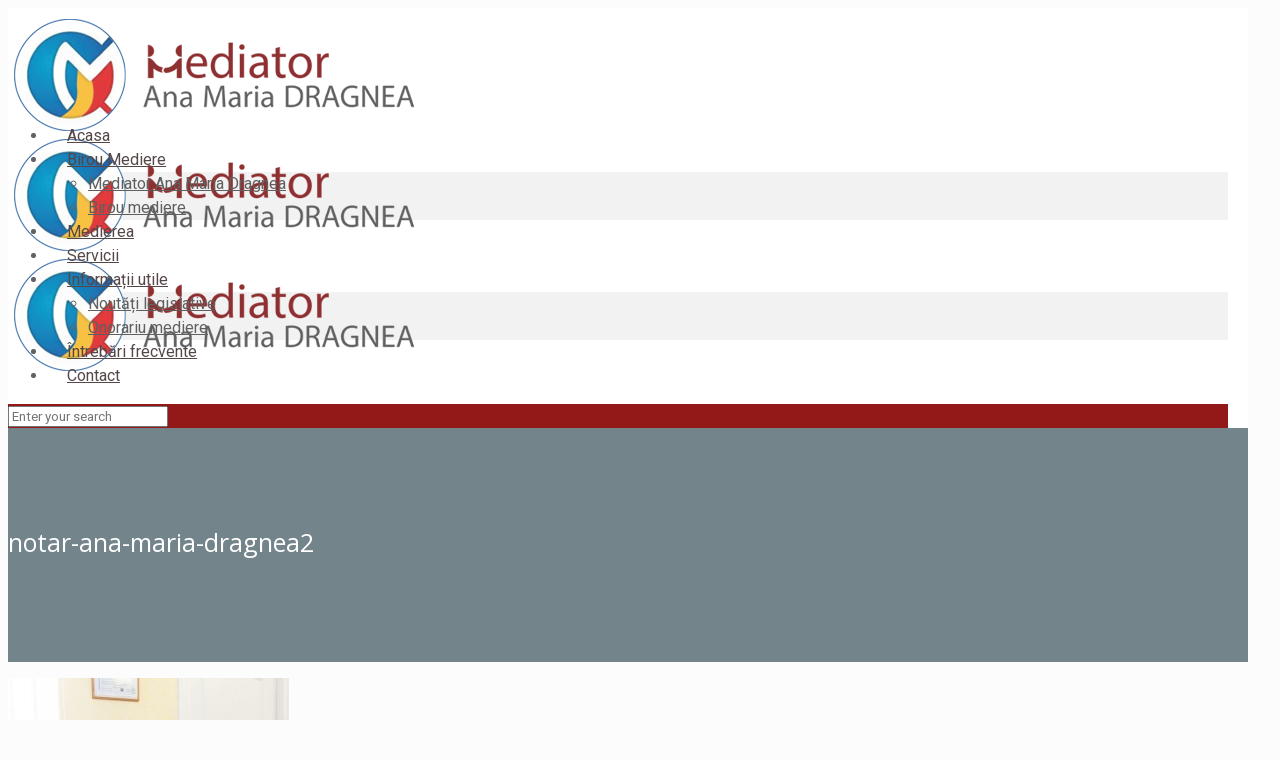

--- FILE ---
content_type: text/html; charset=UTF-8
request_url: https://mediatordragnea.ro/mediator-ana-maria-dragnea/notar-ana-maria-dragnea2/
body_size: 14808
content:
<!DOCTYPE html>
<html class="no-js" lang="ro-RO" itemscope="itemscope" itemtype="https://schema.org/WebPage">

<!-- head -->
<head>

<!-- meta -->
<meta charset="UTF-8" />
<meta name="viewport" content="width=device-width, initial-scale=1, maximum-scale=1">
<title>notar-ana-maria-dragnea2 - Mediator Ana Maria Dragnea</title>


<link rel="shortcut icon" href="https://mediatordragnea.ro/wp-content/uploads/2015/10/favicon-32x32.png" />	
	

<!-- wp_head() -->
<script>
//<![CDATA[
window.mfn_ajax = "https://mediatordragnea.ro/wp-admin/admin-ajax.php";
window.mfn_nicescroll = 40;
window.mfn_prettyphoto = {style:"pp_default", width:0, height:0};
window.mfn_sliders = {blog:0, clients:0, offer:0, portfolio:0, shop:0, slider:0, testimonials:0};
window.mfn_retina_disable = 0;
//]]>
</script>
<meta name='robots' content='index, follow, max-image-preview:large, max-snippet:-1, max-video-preview:-1' />

	<!-- This site is optimized with the Yoast SEO plugin v16.2 - https://yoast.com/wordpress/plugins/seo/ -->
	<link rel="canonical" href="https://mediatordragnea.ro/wp-content/uploads/2015/10/notar-ana-maria-dragnea2.jpg" />
	<meta property="og:locale" content="ro_RO" />
	<meta property="og:type" content="article" />
	<meta property="og:title" content="notar-ana-maria-dragnea2 - Mediator Ana Maria Dragnea" />
	<meta property="og:url" content="https://mediatordragnea.ro/wp-content/uploads/2015/10/notar-ana-maria-dragnea2.jpg" />
	<meta property="og:site_name" content="Mediator Ana Maria Dragnea" />
	<meta property="og:image" content="https://mediatordragnea.ro/wp-content/uploads/2015/10/notar-ana-maria-dragnea2.jpg" />
	<meta property="og:image:width" content="800" />
	<meta property="og:image:height" content="853" />
	<meta name="twitter:card" content="summary" />
	<script type="application/ld+json" class="yoast-schema-graph">{"@context":"https://schema.org","@graph":[{"@type":"WebSite","@id":"https://mediatordragnea.ro/#website","url":"https://mediatordragnea.ro/","name":"Mediator Ana Maria Dragnea","description":"Birou notarial Ana Maria Dragnea","potentialAction":[{"@type":"SearchAction","target":"https://mediatordragnea.ro/?s={search_term_string}","query-input":"required name=search_term_string"}],"inLanguage":"ro-RO"},{"@type":"WebPage","@id":"https://mediatordragnea.ro/wp-content/uploads/2015/10/notar-ana-maria-dragnea2.jpg#webpage","url":"https://mediatordragnea.ro/wp-content/uploads/2015/10/notar-ana-maria-dragnea2.jpg","name":"notar-ana-maria-dragnea2 - Mediator Ana Maria Dragnea","isPartOf":{"@id":"https://mediatordragnea.ro/#website"},"datePublished":"2015-10-14T07:30:09+00:00","dateModified":"2015-10-14T07:30:09+00:00","breadcrumb":{"@id":"https://mediatordragnea.ro/wp-content/uploads/2015/10/notar-ana-maria-dragnea2.jpg#breadcrumb"},"inLanguage":"ro-RO","potentialAction":[{"@type":"ReadAction","target":["https://mediatordragnea.ro/wp-content/uploads/2015/10/notar-ana-maria-dragnea2.jpg"]}]},{"@type":"BreadcrumbList","@id":"https://mediatordragnea.ro/wp-content/uploads/2015/10/notar-ana-maria-dragnea2.jpg#breadcrumb","itemListElement":[{"@type":"ListItem","position":1,"item":{"@type":"WebPage","@id":"https://mediatordragnea.ro/","url":"https://mediatordragnea.ro/","name":"Acas\u0103"}},{"@type":"ListItem","position":2,"item":{"@type":"WebPage","@id":"https://mediatordragnea.ro/mediator-ana-maria-dragnea/","url":"https://mediatordragnea.ro/mediator-ana-maria-dragnea/","name":"Mediator Ana Maria Dragnea"}},{"@type":"ListItem","position":3,"item":{"@id":"https://mediatordragnea.ro/wp-content/uploads/2015/10/notar-ana-maria-dragnea2.jpg#webpage"}}]}]}</script>
	<!-- / Yoast SEO plugin. -->


<link rel='dns-prefetch' href='//fonts.googleapis.com' />
<link rel='dns-prefetch' href='//s.w.org' />
<link rel="alternate" type="application/rss+xml" title="Mediator Ana Maria Dragnea &raquo; Flux" href="https://mediatordragnea.ro/feed/" />
<link rel='stylesheet' id='litespeed-cache-dummy-css'  href='https://mediatordragnea.ro/wp-content/plugins/litespeed-cache/assets/css/litespeed-dummy.css?ver=5.7.14' type='text/css' media='all' />
<link rel='stylesheet' id='wp-block-library-css'  href='https://mediatordragnea.ro/wp-includes/css/dist/block-library/style.min.css?ver=5.7.14' type='text/css' media='all' />
<link rel='stylesheet' id='contact-form-7-css'  href='https://mediatordragnea.ro/wp-content/plugins/contact-form-7/includes/css/styles.css?ver=5.4.1' type='text/css' media='all' />
<link rel='stylesheet' id='rs-plugin-settings-css'  href='https://mediatordragnea.ro/wp-content/plugins/revslider/public/assets/css/settings.css?ver=5.4.8.3' type='text/css' media='all' />
<style id='rs-plugin-settings-inline-css' type='text/css'>
.tp-caption a{color:#ff7302;text-shadow:none;-webkit-transition:all 0.2s ease-out;-moz-transition:all 0.2s ease-out;-o-transition:all 0.2s ease-out;-ms-transition:all 0.2s ease-out}.tp-caption a:hover{color:#ffa902}
</style>
<link rel='stylesheet' id='style-css'  href='https://mediatordragnea.ro/wp-content/themes/mediere/style.css?ver=9.6' type='text/css' media='all' />
<link rel='stylesheet' id='mfn-base-css'  href='https://mediatordragnea.ro/wp-content/themes/mediere/css/base.css?ver=9.6' type='text/css' media='all' />
<link rel='stylesheet' id='mfn-btn-css'  href='https://mediatordragnea.ro/wp-content/themes/mediere/css/buttons.css?ver=9.6' type='text/css' media='all' />
<link rel='stylesheet' id='mfn-icons-css'  href='https://mediatordragnea.ro/wp-content/themes/mediere/fonts/mfn-icons.css?ver=9.6' type='text/css' media='all' />
<link rel='stylesheet' id='mfn-grid-css'  href='https://mediatordragnea.ro/wp-content/themes/mediere/css/grid.css?ver=9.6' type='text/css' media='all' />
<link rel='stylesheet' id='mfn-layout-css'  href='https://mediatordragnea.ro/wp-content/themes/mediere/css/layout.css?ver=9.6' type='text/css' media='all' />
<link rel='stylesheet' id='mfn-shortcodes-css'  href='https://mediatordragnea.ro/wp-content/themes/mediere/css/shortcodes.css?ver=9.6' type='text/css' media='all' />
<link rel='stylesheet' id='mfn-variables-css'  href='https://mediatordragnea.ro/wp-content/themes/mediere/css/variables.css?ver=9.6' type='text/css' media='all' />
<link rel='stylesheet' id='mfn-style-simple-css'  href='https://mediatordragnea.ro/wp-content/themes/mediere/css/style-simple.css?ver=9.6' type='text/css' media='all' />
<link rel='stylesheet' id='mfn-animations-css'  href='https://mediatordragnea.ro/wp-content/themes/mediere/js/animations/animations.min.css?ver=9.6' type='text/css' media='all' />
<link rel='stylesheet' id='mfn-jquery-ui-css'  href='https://mediatordragnea.ro/wp-content/themes/mediere/css/ui/jquery.ui.all.css?ver=9.6' type='text/css' media='all' />
<link rel='stylesheet' id='mfn-jplayer-css'  href='https://mediatordragnea.ro/wp-content/themes/mediere/css/jplayer/jplayer.blue.monday.css?ver=9.6' type='text/css' media='all' />
<link rel='stylesheet' id='mfn-prettyPhoto-css'  href='https://mediatordragnea.ro/wp-content/themes/mediere/css/prettyPhoto.css?ver=9.6' type='text/css' media='all' />
<link rel='stylesheet' id='mfn-responsive-1240-css'  href='https://mediatordragnea.ro/wp-content/themes/mediere/css/responsive-1240.css?ver=9.6' type='text/css' media='all' />
<link rel='stylesheet' id='mfn-responsive-css'  href='https://mediatordragnea.ro/wp-content/themes/mediere/css/responsive.css?ver=9.6' type='text/css' media='all' />
<link rel='stylesheet' id='Roboto-css'  href='https://fonts.googleapis.com/css?family=Roboto%3A100%2C300%2C400%2C400italic%2C500%2C700&#038;subset=latin%2Clatin-ext&#038;ver=5.7.14' type='text/css' media='all' />
<link rel='stylesheet' id='Open+Sans-css'  href='https://fonts.googleapis.com/css?family=Open+Sans%3A100%2C300%2C400%2C400italic%2C500%2C700&#038;subset=latin%2Clatin-ext&#038;ver=5.7.14' type='text/css' media='all' />
<link rel='stylesheet' id='Patua+One-css'  href='https://fonts.googleapis.com/css?family=Patua+One&#038;ver=5.7.14' type='text/css' media='all' />
<link rel='stylesheet' id='mfn-custom-css'  href='https://mediatordragnea.ro/wp-content/themes/mediere/css/custom.css?ver=9.6' type='text/css' media='all' />
<link rel='stylesheet' id='moove_gdpr_frontend-css'  href='https://mediatordragnea.ro/wp-content/plugins/gdpr-cookie-compliance/dist/styles/gdpr-main-nf.css?ver=4.5.3' type='text/css' media='all' />
<style id='moove_gdpr_frontend-inline-css' type='text/css'>
				#moove_gdpr_cookie_modal .moove-gdpr-modal-content .moove-gdpr-tab-main h3.tab-title, 
				#moove_gdpr_cookie_modal .moove-gdpr-modal-content .moove-gdpr-tab-main span.tab-title,
				#moove_gdpr_cookie_modal .moove-gdpr-modal-content .moove-gdpr-modal-left-content #moove-gdpr-menu li a, 
				#moove_gdpr_cookie_modal .moove-gdpr-modal-content .moove-gdpr-modal-left-content #moove-gdpr-menu li button,
				#moove_gdpr_cookie_modal .moove-gdpr-modal-content .moove-gdpr-modal-left-content .moove-gdpr-branding-cnt a,
				#moove_gdpr_cookie_modal .moove-gdpr-modal-content .moove-gdpr-modal-footer-content .moove-gdpr-button-holder a.mgbutton, 
				#moove_gdpr_cookie_modal .moove-gdpr-modal-content .moove-gdpr-modal-footer-content .moove-gdpr-button-holder button.mgbutton,
				#moove_gdpr_cookie_modal .cookie-switch .cookie-slider:after, 
				#moove_gdpr_cookie_modal .cookie-switch .slider:after, 
				#moove_gdpr_cookie_modal .switch .cookie-slider:after, 
				#moove_gdpr_cookie_modal .switch .slider:after,
				#moove_gdpr_cookie_info_bar .moove-gdpr-info-bar-container .moove-gdpr-info-bar-content p, 
				#moove_gdpr_cookie_info_bar .moove-gdpr-info-bar-container .moove-gdpr-info-bar-content p a,
				#moove_gdpr_cookie_info_bar .moove-gdpr-info-bar-container .moove-gdpr-info-bar-content a.mgbutton, 
				#moove_gdpr_cookie_info_bar .moove-gdpr-info-bar-container .moove-gdpr-info-bar-content button.mgbutton,
				#moove_gdpr_cookie_modal .moove-gdpr-modal-content .moove-gdpr-tab-main .moove-gdpr-tab-main-content h1, 
				#moove_gdpr_cookie_modal .moove-gdpr-modal-content .moove-gdpr-tab-main .moove-gdpr-tab-main-content h2, 
				#moove_gdpr_cookie_modal .moove-gdpr-modal-content .moove-gdpr-tab-main .moove-gdpr-tab-main-content h3, 
				#moove_gdpr_cookie_modal .moove-gdpr-modal-content .moove-gdpr-tab-main .moove-gdpr-tab-main-content h4, 
				#moove_gdpr_cookie_modal .moove-gdpr-modal-content .moove-gdpr-tab-main .moove-gdpr-tab-main-content h5, 
				#moove_gdpr_cookie_modal .moove-gdpr-modal-content .moove-gdpr-tab-main .moove-gdpr-tab-main-content h6,
				#moove_gdpr_cookie_modal .moove-gdpr-modal-content.moove_gdpr_modal_theme_v2 .moove-gdpr-modal-title .tab-title,
				#moove_gdpr_cookie_modal .moove-gdpr-modal-content.moove_gdpr_modal_theme_v2 .moove-gdpr-tab-main h3.tab-title, 
				#moove_gdpr_cookie_modal .moove-gdpr-modal-content.moove_gdpr_modal_theme_v2 .moove-gdpr-tab-main span.tab-title,
				#moove_gdpr_cookie_modal .moove-gdpr-modal-content.moove_gdpr_modal_theme_v2 .moove-gdpr-branding-cnt a {
				 	font-weight: inherit				}
			#moove_gdpr_cookie_modal,#moove_gdpr_cookie_info_bar,.gdpr_cookie_settings_shortcode_content{font-family:inherit}#moove_gdpr_save_popup_settings_button{background-color:#931919;color:#fff}#moove_gdpr_save_popup_settings_button:hover{background-color:#931919}#moove_gdpr_cookie_info_bar .moove-gdpr-info-bar-container .moove-gdpr-info-bar-content a.mgbutton,#moove_gdpr_cookie_info_bar .moove-gdpr-info-bar-container .moove-gdpr-info-bar-content button.mgbutton{background-color:#931919}#moove_gdpr_cookie_modal .moove-gdpr-modal-content .moove-gdpr-modal-footer-content .moove-gdpr-button-holder a.mgbutton,#moove_gdpr_cookie_modal .moove-gdpr-modal-content .moove-gdpr-modal-footer-content .moove-gdpr-button-holder button.mgbutton,.gdpr_cookie_settings_shortcode_content .gdpr-shr-button.button-green{background-color:#931919;border-color:#931919}#moove_gdpr_cookie_modal .moove-gdpr-modal-content .moove-gdpr-modal-footer-content .moove-gdpr-button-holder a.mgbutton:hover,#moove_gdpr_cookie_modal .moove-gdpr-modal-content .moove-gdpr-modal-footer-content .moove-gdpr-button-holder button.mgbutton:hover,.gdpr_cookie_settings_shortcode_content .gdpr-shr-button.button-green:hover{background-color:#fff;color:#931919}#moove_gdpr_cookie_modal .moove-gdpr-modal-content .moove-gdpr-modal-close i,#moove_gdpr_cookie_modal .moove-gdpr-modal-content .moove-gdpr-modal-close span.gdpr-icon{background-color:#931919;border:1px solid #931919}#moove_gdpr_cookie_modal .moove-gdpr-modal-content .moove-gdpr-modal-close i:hover,#moove_gdpr_cookie_modal .moove-gdpr-modal-content .moove-gdpr-modal-close span.gdpr-icon:hover,#moove_gdpr_cookie_info_bar span[data-href]>u.change-settings-button{color:#931919}#moove_gdpr_cookie_modal .moove-gdpr-modal-content .moove-gdpr-modal-left-content #moove-gdpr-menu li.menu-item-selected a span.gdpr-icon,#moove_gdpr_cookie_modal .moove-gdpr-modal-content .moove-gdpr-modal-left-content #moove-gdpr-menu li.menu-item-selected button span.gdpr-icon{color:inherit}#moove_gdpr_cookie_modal .moove-gdpr-modal-content .moove-gdpr-modal-left-content #moove-gdpr-menu li:hover a,#moove_gdpr_cookie_modal .moove-gdpr-modal-content .moove-gdpr-modal-left-content #moove-gdpr-menu li:hover button{color:#000}#moove_gdpr_cookie_modal .moove-gdpr-modal-content .moove-gdpr-modal-left-content #moove-gdpr-menu li a span.gdpr-icon,#moove_gdpr_cookie_modal .moove-gdpr-modal-content .moove-gdpr-modal-left-content #moove-gdpr-menu li button span.gdpr-icon{color:inherit}#moove_gdpr_cookie_modal .gdpr-acc-link{line-height:0;font-size:0;color:transparent;position:absolute}#moove_gdpr_cookie_modal .moove-gdpr-modal-content .moove-gdpr-modal-close:hover i,#moove_gdpr_cookie_modal .moove-gdpr-modal-content .moove-gdpr-modal-left-content #moove-gdpr-menu li a,#moove_gdpr_cookie_modal .moove-gdpr-modal-content .moove-gdpr-modal-left-content #moove-gdpr-menu li button,#moove_gdpr_cookie_modal .moove-gdpr-modal-content .moove-gdpr-modal-left-content #moove-gdpr-menu li button i,#moove_gdpr_cookie_modal .moove-gdpr-modal-content .moove-gdpr-modal-left-content #moove-gdpr-menu li a i,#moove_gdpr_cookie_modal .moove-gdpr-modal-content .moove-gdpr-tab-main .moove-gdpr-tab-main-content a:hover,#moove_gdpr_cookie_info_bar.moove-gdpr-dark-scheme .moove-gdpr-info-bar-container .moove-gdpr-info-bar-content a.mgbutton:hover,#moove_gdpr_cookie_info_bar.moove-gdpr-dark-scheme .moove-gdpr-info-bar-container .moove-gdpr-info-bar-content button.mgbutton:hover,#moove_gdpr_cookie_info_bar.moove-gdpr-dark-scheme .moove-gdpr-info-bar-container .moove-gdpr-info-bar-content a:hover,#moove_gdpr_cookie_info_bar.moove-gdpr-dark-scheme .moove-gdpr-info-bar-container .moove-gdpr-info-bar-content button:hover,#moove_gdpr_cookie_info_bar.moove-gdpr-dark-scheme .moove-gdpr-info-bar-container .moove-gdpr-info-bar-content span.change-settings-button:hover,#moove_gdpr_cookie_info_bar.moove-gdpr-dark-scheme .moove-gdpr-info-bar-container .moove-gdpr-info-bar-content u.change-settings-button:hover,#moove_gdpr_cookie_info_bar span[data-href]>u.change-settings-button,#moove_gdpr_cookie_info_bar.moove-gdpr-dark-scheme .moove-gdpr-info-bar-container .moove-gdpr-info-bar-content a.mgbutton.focus-g,#moove_gdpr_cookie_info_bar.moove-gdpr-dark-scheme .moove-gdpr-info-bar-container .moove-gdpr-info-bar-content button.mgbutton.focus-g,#moove_gdpr_cookie_info_bar.moove-gdpr-dark-scheme .moove-gdpr-info-bar-container .moove-gdpr-info-bar-content a.focus-g,#moove_gdpr_cookie_info_bar.moove-gdpr-dark-scheme .moove-gdpr-info-bar-container .moove-gdpr-info-bar-content button.focus-g,#moove_gdpr_cookie_info_bar.moove-gdpr-dark-scheme .moove-gdpr-info-bar-container .moove-gdpr-info-bar-content span.change-settings-button.focus-g,#moove_gdpr_cookie_info_bar.moove-gdpr-dark-scheme .moove-gdpr-info-bar-container .moove-gdpr-info-bar-content u.change-settings-button.focus-g{color:#931919}#moove_gdpr_cookie_modal .moove-gdpr-modal-content .moove-gdpr-modal-left-content #moove-gdpr-menu li.menu-item-selected a,#moove_gdpr_cookie_modal .moove-gdpr-modal-content .moove-gdpr-modal-left-content #moove-gdpr-menu li.menu-item-selected button{color:#000}#moove_gdpr_cookie_modal .moove-gdpr-modal-content .moove-gdpr-modal-left-content #moove-gdpr-menu li.menu-item-selected a i,#moove_gdpr_cookie_modal .moove-gdpr-modal-content .moove-gdpr-modal-left-content #moove-gdpr-menu li.menu-item-selected button i{color:#000}#moove_gdpr_cookie_modal.gdpr_lightbox-hide{display:none}
</style>
<script type='text/javascript' src='https://mediatordragnea.ro/wp-includes/js/jquery/jquery.min.js?ver=3.5.1' id='jquery-core-js'></script>
<script type='text/javascript' src='https://mediatordragnea.ro/wp-includes/js/jquery/jquery-migrate.min.js?ver=3.3.2' id='jquery-migrate-js'></script>
<script type='text/javascript' src='https://mediatordragnea.ro/wp-content/plugins/revslider/public/assets/js/jquery.themepunch.tools.min.js?ver=5.4.8.3' id='tp-tools-js'></script>
<script type='text/javascript' src='https://mediatordragnea.ro/wp-content/plugins/revslider/public/assets/js/jquery.themepunch.revolution.min.js?ver=5.4.8.3' id='revmin-js'></script>
<link rel="https://api.w.org/" href="https://mediatordragnea.ro/wp-json/" /><link rel="alternate" type="application/json" href="https://mediatordragnea.ro/wp-json/wp/v2/media/2454" /><meta name="generator" content="WordPress 5.7.14" />
<link rel='shortlink' href='https://mediatordragnea.ro/?p=2454' />
<link rel="alternate" type="application/json+oembed" href="https://mediatordragnea.ro/wp-json/oembed/1.0/embed?url=https%3A%2F%2Fmediatordragnea.ro%2Fmediator-ana-maria-dragnea%2Fnotar-ana-maria-dragnea2%2F" />
<link rel="alternate" type="text/xml+oembed" href="https://mediatordragnea.ro/wp-json/oembed/1.0/embed?url=https%3A%2F%2Fmediatordragnea.ro%2Fmediator-ana-maria-dragnea%2Fnotar-ana-maria-dragnea2%2F&#038;format=xml" />
<style>
#Header_wrapper {background-color: #687c62;}#Subheader {background-color: rgba(115, 132, 139, 1);}.header-classic #Action_bar, .header-plain #Action_bar, .header-stack #Action_bar {background-color: #2C2C2C;}#Sliding-top {background-color: #1d2528;}#Sliding-top a.sliding-top-control {border-right-color: #1d2528;}#Sliding-top.st-center a.sliding-top-control,#Sliding-top.st-left a.sliding-top-control {border-top-color: #1d2528;}#Footer {background-color: #1d2528;}body, ul.timeline_items, .icon_box a .desc, .icon_box a:hover .desc, .feature_list ul li a, .list_item a, .list_item a:hover,.widget_recent_entries ul li a, .flat_box a, .flat_box a:hover, .story_box .desc, .content_slider.carouselul li a .title,.content_slider.flat.description ul li .desc, .content_slider.flat.description ul li a .desc {color: #626262;}.themecolor, .opening_hours .opening_hours_wrapper li span, .fancy_heading_icon .icon_top,.fancy_heading_arrows .icon-right-dir, .fancy_heading_arrows .icon-left-dir, .fancy_heading_line .title,.button-love a.mfn-love, .format-link .post-title .icon-link, .pager-single > span, .pager-single a:hover,.widget_meta ul, .widget_pages ul, .widget_rss ul, .widget_mfn_recent_comments ul li:after, .widget_archive ul, .widget_recent_comments ul li:after, .widget_nav_menu ul, .woocommerce ul.products li.product .price, .shop_slider .shop_slider_ul li .item_wrapper .price, .woocommerce-page ul.products li.product .price, .widget_price_filter .price_label .from, .widget_price_filter .price_label .to,.woocommerce ul.product_list_widget li .quantity .amount, .woocommerce .product div.entry-summary .price, .woocommerce .star-rating span,#Error_404 .error_pic i, .style-simple #Filters .filters_wrapper ul li a:hover, .style-simple #Filters .filters_wrapper ul li.current-cat a,.style-simple .quick_fact .title {color: #931919;}.themebg, .pager .pages a:hover, .pager .pages a.active, .pager .pages span.page-numbers.current, .pager-single span:after, #comments .commentlist > li .reply a.comment-reply-link,.fixed-nav .arrow, #Filters .filters_wrapper ul li a:hover, #Filters .filters_wrapper ul li.current-cat a, .widget_categories ul, .Recent_posts ul li .desc:after, .Recent_posts ul li .photo .c,.widget_recent_entries ul li:after, .widget_mfn_menu ul li a:hover, .widget_mfn_menu ul li.current_page_item > a, .widget_product_categories ul, div.jp-interface, #Top_bar a#header_cart span, .testimonials_slider .slider_images, .testimonials_slider .slider_images a:after, .testimonials_slider .slider_images:before,.slider_pagination a.selected, .slider_pagination a.selected:after, .tp-bullets.simplebullets.round .bullet.selected, .tp-bullets.simplebullets.round .bullet.selected:after,.tparrows.default, .tp-bullets.tp-thumbs .bullet.selected:after, .offer_thumb .slider_pagination a:before, .offer_thumb .slider_pagination a.selected:after,.style-simple .accordion .question:after, .style-simple .faq .question:after, .style-simple .icon_box .desc_wrapper h4:before,.style-simple #Filters .filters_wrapper ul li a:after, .style-simple .article_box .desc_wrapper p:after, .style-simple .sliding_box .desc_wrapper:after,.style-simple .trailer_box:hover .desc {background-color: #931919;}.Latest_news ul li .photo, .style-simple .opening_hours .opening_hours_wrapper li label,.style-simple .timeline_items li:hover h3, .style-simple .timeline_items li:nth-child(even):hover h3, .style-simple .timeline_items li:hover .desc, .style-simple .timeline_items li:nth-child(even):hover {border-color: #931919;}a {color: #931919;}a:hover {color: #780c0c;}*::-moz-selection {background-color: #931919;}*::selection {background-color: #931919;}.blockquote p.author span, .counter .desc_wrapper .title, .article_box .desc_wrapper p, .team .desc_wrapper p.subtitle, .pricing-box .plan-header p.subtitle, .pricing-box .plan-header .price sup.period, .chart_box p, .fancy_heading .inside,.fancy_heading_line .slogan, .post-meta, .post-meta a, .post-footer, .post-footer a span.label, .pager .pages a, .button-love a .label,.pager-single a, #comments .commentlist > li .comment-author .says, .fixed-nav .desc .date, .filters_buttons li.label, .Recent_posts ul li a .desc .date,.widget_recent_entries ul li .post-date, .tp_recent_tweets .twitter_time, .widget_price_filter .price_label, .shop-filters .woocommerce-result-count,.woocommerce ul.product_list_widget li .quantity, .widget_shopping_cart ul.product_list_widget li dl, .product_meta .posted_in,.woocommerce .shop_table .product-name .variation > dd, .shipping-calculator-button:after,.shop_slider .shop_slider_ul li .item_wrapper .price del,.testimonials_slider .testimonials_slider_ul li .author span, .testimonials_slider .testimonials_slider_ul li .author span a, .Latest_news ul li .desc_footer {color: #a8a8a8;}h1, h1 a, h1 a:hover, .text-logo #logo { color: #444444; }h2, h2 a, h2 a:hover { color: #444444; }h3, h3 a, h3 a:hover { color: #444444; }h4, h4 a, h4 a:hover, .style-simple .sliding_box .desc_wrapper h4 { color: #444444; }h5, h5 a, h5 a:hover { color: #444444; }h6, h6 a, h6 a:hover, a.content_link .title { color: #444444; }.dropcap, .highlight:not(.highlight_image) {background-color: #931919;}a.button, a.tp-button {background-color: #f7f7f7;color: #747474;}.button-stroke a.button, .button-stroke a.button .button_icon i, .button-stroke a.tp-button {border-color: #f7f7f7;color: #747474;}.button-stroke a:hover.button, .button-stroke a:hover.tp-button {background-color: #f7f7f7 !important;color: #fff;}a.button_theme, a.tp-button.button_theme,button, input[type="submit"], input[type="reset"], input[type="button"] {background-color: #931919;color: #fff;}.button-stroke a.button.button_theme:not(.action_button), .button-stroke a.button.button_theme:not(.action_button),.button-stroke a.button.button_theme .button_icon i, .button-stroke a.tp-button.button_theme,.button-stroke button, .button-stroke input[type="submit"], .button-stroke input[type="reset"], .button-stroke input[type="button"] {border-color: #931919;color: #931919 !important;}.button-stroke a.button.button_theme:hover, .button-stroke a.tp-button.button_theme:hover,.button-stroke button:hover, .button-stroke input[type="submit"]:hover, .button-stroke input[type="reset"]:hover, .button-stroke input[type="button"]:hover {background-color: #931919 !important;color: #fff !important;}a.mfn-link { color: #656B6F; }a.mfn-link-2 span, a:hover.mfn-link-2 span:before, a.hover.mfn-link-2 span:before, a.mfn-link-5 span, a.mfn-link-8:after, a.mfn-link-8:before { background: #931919; }a:hover.mfn-link { color: #931919;}a.mfn-link-2 span:before, a:hover.mfn-link-4:before, a:hover.mfn-link-4:after, a.hover.mfn-link-4:before, a.hover.mfn-link-4:after, a.mfn-link-5:before, a.mfn-link-7:after, a.mfn-link-7:before { background: #780c0c; }a.mfn-link-6:before {border-bottom-color: #780c0c;}.woocommerce a.button, .woocommerce .quantity input.plus, .woocommerce .quantity input.minus {background-color: #f7f7f7 !important;color: #747474 !important;}.woocommerce a.button_theme, .woocommerce a.checkout-button, .woocommerce button.button,.woocommerce .button.add_to_cart_button, .woocommerce .button.product_type_external,.woocommerce input[type="submit"], .woocommerce input[type="reset"], .woocommerce input[type="button"] {background-color: #931919 !important;color: #fff !important;}.column_column ul, .column_column ol, .the_content_wrapper ul, .the_content_wrapper ol {color: #737E86;}.hr_color, .hr_color hr, .hr_dots span {color: #931919;background: #931919;}.hr_zigzag i {color: #931919;} .highlight-left:after,.highlight-right:after {background: #931919;}@media only screen and (max-width: 767px) {.highlight-left.column:first-child,.highlight-right .column:last-child {background: #931919;}}#Header .top_bar_left, .header-classic #Top_bar, .header-plain #Top_bar, .header-stack #Top_bar, .header-split #Top_bar,.header-fixed #Top_bar, .header-below #Top_bar, #Header_creative, #Top_bar #menu {background-color: #ffffff;}#Top_bar .top_bar_right:before {background-color: #e3e3e3;}#Header .top_bar_right {background-color: #f5f5f5;}#Top_bar .top_bar_right a { color: #444444;}#Top_bar .menu > li > a { color: #554747;}#Top_bar .menu > li.current-menu-item > a,#Top_bar .menu > li.current_page_item > a,#Top_bar .menu > li.current-menu-ancestor > a,#Top_bar .menu > li.current-page-ancestor > a,#Top_bar .menu > li.current_page_ancestor > a,#Top_bar .menu > li.hover > a { color: #931919; }#Top_bar .menu > li a:after { background: #931919; }.menu-highlight #Top_bar #menu > ul > li.current-menu-item > a,.menu-highlight #Top_bar #menu > ul > li.current_page_item > a,.menu-highlight #Top_bar #menu > ul > li.current-menu-ancestor > a,.menu-highlight #Top_bar #menu > ul > li.current-page-ancestor > a,.menu-highlight #Top_bar #menu > ul > li.current_page_ancestor > a,.menu-highlight #Top_bar #menu > ul > li.hover > a { background: #931919; }.menu-arrow-bottom #Top_bar .menu > li > a:after { border-bottom-color: #931919;}.menu-arrow-top #Top_bar .menu > li > a:after {border-top-color: #931919;}.header-plain #Top_bar .menu > li.current-menu-item > a,.header-plain #Top_bar .menu > li.current_page_item > a,.header-plain #Top_bar .menu > li.current-menu-ancestor > a,.header-plain #Top_bar .menu > li.current-page-ancestor > a,.header-plain #Top_bar .menu > li.current_page_ancestor > a,.header-plain #Top_bar .menu > li.hover > a,.header-plain #Top_bar a:hover#header_cart,.header-plain #Top_bar a:hover#search_button,.header-plain #Top_bar .wpml-languages:hover,.header-plain #Top_bar .wpml-languages ul.wpml-lang-dropdown {background: #931919; color: #931919;}.header-plain #Top_bar,.header-plain #Top_bar .menu > li > a span:not(.description),.header-plain #Top_bar a#header_cart,.header-plain #Top_bar a#search_button,.header-plain #Top_bar .wpml-languages,.header-plain #Top_bar a.button.action_button {border-color: #F2F2F2;}#Top_bar .menu > li ul {background-color: #F2F2F2;}#Top_bar .menu > li ul li a {color: #5f5f5f;}#Top_bar .menu > li ul li a:hover,#Top_bar .menu > li ul li.hover > a {color: #2e2e2e;}#Top_bar .search_wrapper { background: #931919; }#Subheader .title{color: #ffffff;}#Subheader ul.breadcrumbs li, #Subheader ul.breadcrumbs li a{color: rgba(255, 255, 255, 0.6);}#Overlay {background: rgba(41, 145, 214, 0.95);}#overlay-menu ul li a, .header-overlay .overlay-menu-toggle.focus {color: #ffffff;}#Footer, #Footer .widget_recent_entries ul li a {color: #cccccc;}#Footer a {color: #931919;}#Footer a:hover {color: #780c0c;}#Footer h1, #Footer h1 a, #Footer h1 a:hover,#Footer h2, #Footer h2 a, #Footer h2 a:hover,#Footer h3, #Footer h3 a, #Footer h3 a:hover,#Footer h4, #Footer h4 a, #Footer h4 a:hover,#Footer h5, #Footer h5 a, #Footer h5 a:hover,#Footer h6, #Footer h6 a, #Footer h6 a:hover {color: #ffffff;}#Footer .themecolor, #Footer .widget_meta ul, #Footer .widget_pages ul, #Footer .widget_rss ul, #Footer .widget_mfn_recent_comments ul li:after, #Footer .widget_archive ul, #Footer .widget_recent_comments ul li:after, #Footer .widget_nav_menu ul, #Footer .widget_price_filter .price_label .from, #Footer .widget_price_filter .price_label .to,#Footer .star-rating span {color: #931919;}#Footer .themebg, #Footer .widget_categories ul, #Footer .Recent_posts ul li .desc:after, #Footer .Recent_posts ul li .photo .c,#Footer .widget_recent_entries ul li:after, #Footer .widget_mfn_menu ul li a:hover, #Footer .widget_product_categories ul {background-color: #931919;}#Footer .Recent_posts ul li a .desc .date, #Footer .widget_recent_entries ul li .post-date, #Footer .tp_recent_tweets .twitter_time, #Footer .widget_price_filter .price_label, #Footer .shop-filters .woocommerce-result-count, #Footer ul.product_list_widget li .quantity, #Footer .widget_shopping_cart ul.product_list_widget li dl {color: #a8a8a8;}#Sliding-top, #Sliding-top .widget_recent_entries ul li a {color: #cccccc;}#Sliding-top a {color: #931919;}#Sliding-top a:hover {color: #780c0c;}#Sliding-top h1, #Sliding-top h1 a, #Sliding-top h1 a:hover,#Sliding-top h2, #Sliding-top h2 a, #Sliding-top h2 a:hover,#Sliding-top h3, #Sliding-top h3 a, #Sliding-top h3 a:hover,#Sliding-top h4, #Sliding-top h4 a, #Sliding-top h4 a:hover,#Sliding-top h5, #Sliding-top h5 a, #Sliding-top h5 a:hover,#Sliding-top h6, #Sliding-top h6 a, #Sliding-top h6 a:hover {color: #ffffff;}#Sliding-top .themecolor, #Sliding-top .widget_meta ul, #Sliding-top .widget_pages ul, #Sliding-top .widget_rss ul, #Sliding-top .widget_mfn_recent_comments ul li:after, #Sliding-top .widget_archive ul, #Sliding-top .widget_recent_comments ul li:after, #Sliding-top .widget_nav_menu ul, #Sliding-top .widget_price_filter .price_label .from, #Sliding-top .widget_price_filter .price_label .to,#Sliding-top .star-rating span {color: #931919;}#Sliding-top .themebg, #Sliding-top .widget_categories ul, #Sliding-top .Recent_posts ul li .desc:after, #Sliding-top .Recent_posts ul li .photo .c,#Sliding-top .widget_recent_entries ul li:after, #Sliding-top .widget_mfn_menu ul li a:hover, #Sliding-top .widget_product_categories ul {background-color: #931919;}#Sliding-top .Recent_posts ul li a .desc .date, #Sliding-top .widget_recent_entries ul li .post-date, #Sliding-top .tp_recent_tweets .twitter_time, #Sliding-top .widget_price_filter .price_label, #Sliding-top .shop-filters .woocommerce-result-count, #Sliding-top ul.product_list_widget li .quantity, #Sliding-top .widget_shopping_cart ul.product_list_widget li dl {color: #a8a8a8;}blockquote, blockquote a, blockquote a:hover {color: #444444;}.image_frame .image_wrapper .image_links,.portfolio_group.masonry-hover .portfolio-item .masonry-hover-wrapper .hover-desc { background: rgba(147, 25, 25, 0.8);}.masonry.tiles .post-item .post-desc-wrapper .post-desc .post-title:after, .masonry.tiles .post-item.no-img, .masonry.tiles .post-item.format-quote {background: #931919;} .image_frame .image_wrapper .image_links a {color: #ffffff;}.image_frame .image_wrapper .image_links a:hover {background: #ffffff;color: #931919;}.sliding_box .desc_wrapper {background: #931919;}.sliding_box .desc_wrapper:after {border-bottom-color: #931919;}.counter .icon_wrapper i {color: #931919;}.quick_fact .number-wrapper {color: #931919;}.progress_bars .bars_list li .bar .progress { background-color: #931919;}a:hover.icon_bar {color: #931919 !important;}a.content_link, a:hover.content_link {color: #931919;}a.content_link:before {border-bottom-color: #931919;}a.content_link:after {border-color: #931919;}.get_in_touch, .infobox {background-color: #931919;}.column_map .google-map-contact-wrapper .get_in_touch:after {border-top-color: #931919;}.timeline_items li h3:before,.timeline_items:after,.timeline .post-item:before { border-color: #931919;}.how_it_works .image .number { background: #931919;}.trailer_box .desc .subtitle {background-color: #931919;}.icon_box .icon_wrapper, .icon_box a .icon_wrapper,.style-simple .icon_box:hover .icon_wrapper {color: #931919;}.icon_box:hover .icon_wrapper:before, .icon_box a:hover .icon_wrapper:before { background-color: #931919;}ul.clients.clients_tiles li .client_wrapper:hover:before { background: #931919;}ul.clients.clients_tiles li .client_wrapper:after { border-bottom-color: #931919;}.list_item.lists_1 .list_left {background-color: #931919;}.list_item .list_left {color: #931919;}.feature_list ul li .icon i { color: #931919;}.feature_list ul li:hover,.feature_list ul li:hover a {background: #931919;}.ui-tabs .ui-tabs-nav li.ui-state-active a,.accordion .question.active .title > .acc-icon-plus,.accordion .question.active .title > .acc-icon-minus,.faq .question.active .title > .acc-icon-plus,.faq .question.active .title,.accordion .question.active .title {color: #931919;}.ui-tabs .ui-tabs-nav li.ui-state-active a:after {background: #931919;}table tr:hover td {background: #931919;}.pricing-box .plan-header .price sup.currency,.pricing-box .plan-header .price > span {color: #931919;}.pricing-box .plan-inside ul li .yes { background: #931919;}.pricing-box-box.pricing-box-featured {background: #931919;}.woocommerce span.onsale, .shop_slider .shop_slider_ul li .item_wrapper span.onsale {border-top-color: #931919 !important;}.woocommerce .widget_price_filter .ui-slider .ui-slider-handle {border-color: #931919 !important;}@media only screen and (max-width: 767px){#Top_bar, #Action_bar { background: #ffffff !important;}}html { background-color: #FCFCFC;}#Wrapper, #Content { background-color: #FCFCFC;} body, button, span.date_label, .timeline_items li h3 span, input[type="submit"], input[type="reset"], input[type="button"],input[type="text"], input[type="password"], input[type="tel"], input[type="email"], textarea, select, .offer_li .title h3 {font-family: "Roboto", Arial, Tahoma, sans-serif;font-weight: 400;}#menu > ul > li > a, .action_button, #overlay-menu ul li a {font-family: "Roboto", Arial, Tahoma, sans-serif;font-weight: 400;}#Subheader .title {font-family: "Open Sans", Arial, Tahoma, sans-serif;font-weight: 400;}h1, .text-logo #logo {font-family: "Open Sans", Arial, Tahoma, sans-serif;font-weight: 300;}h2 {font-family: "Open Sans", Arial, Tahoma, sans-serif;font-weight: 300;}h3 {font-family: "Open Sans", Arial, Tahoma, sans-serif;font-weight: 300;}h4 {font-family: "Open Sans", Arial, Tahoma, sans-serif;font-weight: 300;}h5 {font-family: "Roboto", Arial, Tahoma, sans-serif;font-weight: 700;}h6 {font-family: "Roboto", Arial, Tahoma, sans-serif;font-weight: 400;}blockquote {font-family: "Open Sans", Arial, Tahoma, sans-serif;}body {font-size: 16px;line-height: 24px;}#menu > ul > li > a, .action_button {font-size: 16px;}h1, #Subheader .title, .text-logo #logo { font-size: 25px;line-height: 25px;}h2 { font-size: 30px;line-height: 30px;}h3 {font-size: 25px;line-height: 27px;}h4 {font-size: 21px;line-height: 25px;}h5 {font-size: 15px;line-height: 20px;}h6 {font-size: 13px;line-height: 20px;}.with_aside .sidebar.columns {width: 23%;}.with_aside .sections_group {width: 75%;}.aside_both .sidebar.columns {width: 18%;}.aside_both .sidebar-1{ margin-left: -79%;}.aside_both .sections_group {width: 60%;margin-left: 20%;}@media only screen and (min-width:1240px){#Wrapper {max-width: 1240px;}.section_wrapper, .container, .with_aside .content_wrapper {max-width: 1220px;}.layout-boxed.header-boxed #Top_bar.is-sticky{max-width: 1240px;}}
</style>
<style>
span.wpcf7-list-item {
    margin-left: 0;
}

#Header_wrapper {
    background-color: #fff;
}

#Top_bar #logo {
    display: block;
    height: 80px;
    width: 296px;
    padding: 10px 0;
}

#Top_bar .menu > li > a {
    padding: 20px 0;
}
#Top_bar .menu > li > a span:not(.description) {
    padding: 0 19px;
 
}


#Top_bar.is-sticky #logo img {
    max-height: 50px;
    width: auto !important;
}

#Subheader {
    padding: 85px 0 90px;
}

.fancy_heading .title {
    font-size: 36px;
    line-height: 36px;
    margin-bottom: 0;
}

#departments .ui-tabs .ui-tabs-nav {
    text-align: center;
}
#departments .ui-tabs .ui-tabs-nav li {
    display: inline-block;
    float: none;
}
#departments .ui-tabs .ui-tabs-panel {
    overflow: hidden;
    padding: 35px 20px;
}
#departments .ui-tabs .ui-tabs-panel .column {
    margin-bottom: 25px;
}
#departments .ui-tabs .ui-tabs-panel > .column {
    margin-bottom: 0;
}
.list_item .list_left {
    float: left;
    font-size: 30px;
    height: 50px;
    line-height: 50px;
    overflow: hidden;
    text-align: center;
    width: 50px;
}

.vc_separator h4 {
    font-size: 3em;
}
.incearca:hover {
text-decoration: underline;
}
.faq .question .title {
    padding: 14px 40px 14px 80px;
    
}

.wpb_single_image .vc_box_border.vc_box_border_grey, .wpb_single_image .vc_box_border_circle.vc_box_border_grey {
    background-color: #f0e4d6;
}

.infobox ul li::before {
    background: rgba(0, 0, 0, 0) url("https://mediatordragnea.ro/wp-content/themes/mediere/images/icons/list_check_white.png") no-repeat scroll 0 0;
}

.phone {
pointer-events: none;
cursor: default;
}

@media only screen and (min-width: 768px) and (max-width: 1024px){

#Subheader .title {
    color: #ffffff;
    background: #931919;
    width: auto;
    padding: 10px 15px 10px 15px;
    margin-top: -20px;
}

#slide-5-layer-6{
width: 300px;}

}

@media only screen and (max-width: 767px){

#Top_bar .logo #logo {
    padding: 0;
    margin: 0px 0px 15px;
    width: 190px;
}

.vc_separator h4 {
    font-size: 1.5em;
}

#Subheader .title {
    color: #ffffff;
    background: #931919;
    padding: 12px 15px 12px 15px;
    width: auto;
    margin-top: -20px;
    font-size: 20px;
    line-height: 20px;
}

.list_item .list_right {
    margin-left: 70px;
}

.footer_copy .copyright {
    font-size: 14px !important;
}

.fancy_heading .title {
    font-size: 24px;
    line-height: 30px;
    margin-bottom: 0;
}


.nugoli {
display: none;
}


.phone {
cursor: pointer;
pointer-events: visible;
}

}
</style>

<!--[if lt IE 9]>
<script src="https://html5shiv.googlecode.com/svn/trunk/html5.js"></script>
<![endif]-->
<script>
//<![CDATA[
jQuery(window).load(function(){
var retina = window.devicePixelRatio > 1 ? true : false;if( retina ){var retinaEl = jQuery("#logo img.logo-main");var retinaLogoW = retinaEl.width();var retinaLogoH = retinaEl.height();retinaEl.attr( "src", "https://mediatordragnea.ro/wp-content/uploads/2015/10/logo-retina2.png" ).width( retinaLogoW ).height( retinaLogoH );var stickyEl = jQuery("#logo img.logo-sticky");var stickyLogoW = stickyEl.width();var stickyLogoH = stickyEl.height();stickyEl.attr( "src", "https://mediatordragnea.ro/wp-content/uploads/2015/10/logo-retina2.png" ).width( stickyLogoW ).height( stickyLogoH );var mobileEl = jQuery("#logo img.logo-mobile");var mobileLogoW = mobileEl.width();var mobileLogoH = mobileEl.height();mobileEl.attr( "src", "https://mediatordragnea.ro/wp-content/uploads/2015/10/logo-retina2.png" ).width( mobileLogoW ).height( mobileLogoH );}});
//]]>
</script>
<meta name="generator" content="Powered by WPBakery Page Builder - drag and drop page builder for WordPress."/>
<meta name="generator" content="Powered by Slider Revolution 5.4.8.3 - responsive, Mobile-Friendly Slider Plugin for WordPress with comfortable drag and drop interface." />
<script type="text/javascript">function setREVStartSize(e){									
						try{ e.c=jQuery(e.c);var i=jQuery(window).width(),t=9999,r=0,n=0,l=0,f=0,s=0,h=0;
							if(e.responsiveLevels&&(jQuery.each(e.responsiveLevels,function(e,f){f>i&&(t=r=f,l=e),i>f&&f>r&&(r=f,n=e)}),t>r&&(l=n)),f=e.gridheight[l]||e.gridheight[0]||e.gridheight,s=e.gridwidth[l]||e.gridwidth[0]||e.gridwidth,h=i/s,h=h>1?1:h,f=Math.round(h*f),"fullscreen"==e.sliderLayout){var u=(e.c.width(),jQuery(window).height());if(void 0!=e.fullScreenOffsetContainer){var c=e.fullScreenOffsetContainer.split(",");if (c) jQuery.each(c,function(e,i){u=jQuery(i).length>0?u-jQuery(i).outerHeight(!0):u}),e.fullScreenOffset.split("%").length>1&&void 0!=e.fullScreenOffset&&e.fullScreenOffset.length>0?u-=jQuery(window).height()*parseInt(e.fullScreenOffset,0)/100:void 0!=e.fullScreenOffset&&e.fullScreenOffset.length>0&&(u-=parseInt(e.fullScreenOffset,0))}f=u}else void 0!=e.minHeight&&f<e.minHeight&&(f=e.minHeight);e.c.closest(".rev_slider_wrapper").css({height:f})					
						}catch(d){console.log("Failure at Presize of Slider:"+d)}						
					};</script>
		<style type="text/css" id="wp-custom-css">
			.captcha-image {
    width: 96%;
	border: none !important;
    text-align: left !important;
}		</style>
		<noscript><style> .wpb_animate_when_almost_visible { opacity: 1; }</style></noscript></head>

<!-- body -->
<body class="attachment attachment-template-default attachmentid-2454 attachment-jpeg  color-custom style-default layout-full-width mobile-tb-left mobile-wide hide-love header-classic minimalist-header sticky-header sticky-white ab-hide subheader-title-left menu-line-below-80 menuo-right wpb-js-composer js-comp-ver-6.1 vc_responsive">
	
	<!-- mfn_hook_top --><!-- mfn_hook_top -->	
		
		
	<!-- #Wrapper -->
	<div id="Wrapper">
	
				
			
		<!-- #Header_bg -->
		<div id="Header_wrapper" >
	
			<!-- #Header -->
			<header id="Header">
				


<!-- .header_placeholder 4sticky  -->
<div class="header_placeholder"></div>

<div id="Top_bar">

	<div class="container">
		<div class="column one">
		
			<div class="top_bar_left clearfix loading">
			
				<!-- .logo -->
				<div class="logo">
					<a id="logo" href="https://mediatordragnea.ro" title="Mediator Ana Maria Dragnea" alt="Logo Mediator Ana Maria Dragnea"><img class="logo-main   scale-with-grid" src="https://mediatordragnea.ro/wp-content/uploads/2015/10/logo-retina.png" 	alt="Mediator Ana Maria Dragnea" /><img class="logo-sticky scale-with-grid" src="https://mediatordragnea.ro/wp-content/uploads/2015/10/logo-retina.png" alt="" /><img class="logo-mobile scale-with-grid" src="https://mediatordragnea.ro/wp-content/uploads/2015/10/logo-retina.png" alt="" /></a>				</div>
			
				<div class="menu_wrapper">
					<nav id="menu" class="menu-main-menu-container"><ul id="menu-main-menu" class="menu"><li id="menu-item-2406" class="menu-item menu-item-type-post_type menu-item-object-page menu-item-home"><a href="https://mediatordragnea.ro/"><span>Acasa</span></a></li>
<li id="menu-item-2407" class="menu-item menu-item-type-custom menu-item-object-custom menu-item-has-children"><a href="#"><span>Birou Mediere</span></a>
<ul class="sub-menu">
	<li id="menu-item-2446" class="menu-item menu-item-type-post_type menu-item-object-page"><a href="https://mediatordragnea.ro/mediator-ana-maria-dragnea/"><span>Mediator Ana Maria Dragnea</span></a></li>
	<li id="menu-item-2445" class="menu-item menu-item-type-post_type menu-item-object-page"><a href="https://mediatordragnea.ro/birou-mediere/"><span>Birou mediere</span></a></li>
</ul>
</li>
<li id="menu-item-2444" class="menu-item menu-item-type-post_type menu-item-object-page"><a href="https://mediatordragnea.ro/medierea/"><span>Medierea</span></a></li>
<li id="menu-item-2443" class="menu-item menu-item-type-post_type menu-item-object-page"><a href="https://mediatordragnea.ro/servicii-mediator/"><span>Servicii</span></a></li>
<li id="menu-item-2410" class="menu-item menu-item-type-custom menu-item-object-custom menu-item-has-children"><a href="#"><span>Informații utile</span></a>
<ul class="sub-menu">
	<li id="menu-item-2450" class="menu-item menu-item-type-post_type menu-item-object-page"><a href="https://mediatordragnea.ro/noutati-legislative/"><span>Noutăți legislative</span></a></li>
	<li id="menu-item-2442" class="menu-item menu-item-type-post_type menu-item-object-page"><a href="https://mediatordragnea.ro/onorariu-mediere/"><span>Onorariu mediere</span></a></li>
</ul>
</li>
<li id="menu-item-2441" class="menu-item menu-item-type-post_type menu-item-object-page"><a href="https://mediatordragnea.ro/intrebari-frecvente/"><span>Întrebări frecvente</span></a></li>
<li id="menu-item-2447" class="menu-item menu-item-type-post_type menu-item-object-page"><a href="https://mediatordragnea.ro/contact-birou-de-mediere-bucuresti/"><span>Contact</span></a></li>
</ul></nav><a class="responsive-menu-toggle " href="#"><i class="icon-menu"></i></a>					
				</div>			
				
				<div class="secondary_menu_wrapper">
					<!-- #secondary-menu -->
									</div>
				
				<div class="banner_wrapper">
									</div>
				
				<div class="search_wrapper">
					<!-- #searchform -->
					
					
<form method="get" id="searchform" action="https://mediatordragnea.ro/">
						
		
	<i class="icon_search icon-search"></i>
	<a href="#" class="icon_close"><i class="icon-cancel"></i></a>
	
	<input type="text" class="field" name="s" id="s" placeholder="Enter your search" />			
	<input type="submit" class="submit" value="" style="display:none;" />
	
</form>					
				</div>				
				
			</div>
			
						
		</div>
	</div>
</div>	
							</header>
				
			<div id="Subheader"><div class="container"><div class="column one"><h1 class="title">notar-ana-maria-dragnea2</h1></div></div></div>		
		</div>
		
		<!-- mfn_hook_content_before --><!-- mfn_hook_content_before -->	
<!-- #Content -->
<div id="Content">
	<div class="content_wrapper clearfix">

		<!-- .sections_group -->
		<div class="sections_group">
		
			<div class="entry-content" itemprop="mainContentOfPage">
				<div class="section the_content no_content"><div class="section_wrapper"><div class="the_content_wrapper"><p class="attachment"><a href='https://mediatordragnea.ro/wp-content/uploads/2015/10/notar-ana-maria-dragnea2.jpg'><img width="281" height="300" src="https://mediatordragnea.ro/wp-content/uploads/2015/10/notar-ana-maria-dragnea2-281x300.jpg" class="attachment-medium size-medium" alt="" loading="lazy" srcset="https://mediatordragnea.ro/wp-content/uploads/2015/10/notar-ana-maria-dragnea2-281x300.jpg 281w, https://mediatordragnea.ro/wp-content/uploads/2015/10/notar-ana-maria-dragnea2-137x146.jpg 137w, https://mediatordragnea.ro/wp-content/uploads/2015/10/notar-ana-maria-dragnea2-47x50.jpg 47w, https://mediatordragnea.ro/wp-content/uploads/2015/10/notar-ana-maria-dragnea2-70x75.jpg 70w, https://mediatordragnea.ro/wp-content/uploads/2015/10/notar-ana-maria-dragnea2.jpg 800w" sizes="(max-width: 281px) 100vw, 281px" /></a></p>
</div></div></div>			</div>
			
				
		</div>
		
		<!-- .four-columns - sidebar -->
		
	</div>
</div>


<!-- mfn_hook_content_after --><!-- mfn_hook_content_after -->
<!-- #Footer -->		
<footer id="Footer" class="clearfix">
	
		
		
		<div class="footer_copy">
		<div class="container">
			<div class="column one">
			
								<a id="back_to_top" class="button button_left button_js " href=""><span class="button_icon"><i class="icon-up-open-big"></i></span></a>
				
				<!-- Copyrights -->
				<div class="copyright">
					<a href="https://mediatordragnea.ro/politica-de-confidentialitate/">Politică de confidențialitate</a> | <a href="https://mediatordragnea.ro/politica-de-cookie-uri/">Politică de cookie-uri</a> | <a href="https://mediatordragnea.ro/termeni-si-conditii/">Termeni și condiții</a> <br/> © 2018 Mediator Dragnea. Toate drepturile rezervate. Powered by <a href="http://www.emiral.ro" target="_blank"> Emiral Media</a>				</div>
				
				<ul class="social"><li class="facebook"><a target="_blank" href="https://www.facebook.com/Birou-de-Mediator-Dragnea-Ana-Maria-295157450665959/timeline/" title="Facebook"><i class="icon-facebook"></i></a></li><li class="linkedin"><a target="_blank" href="https://www.linkedin.com/pub/ana-maria-dragnea/88/a77/626" title="LinkedIn"><i class="icon-linkedin"></i></a></li></ul>						
			</div>
		</div>
	</div>
		
</footer>

</div><!-- #Wrapper -->


<!-- mfn_hook_bottom --><!-- mfn_hook_bottom -->	
<!-- wp_footer() -->

  <aside id="moove_gdpr_cookie_info_bar" class="moove-gdpr-info-bar-hidden moove-gdpr-align-center moove-gdpr-dark-scheme gdpr_infobar_postion_bottom" role="note" aria-label="GDPR Cookie Banner" style="display: none;">
    <div class="moove-gdpr-info-bar-container">
      <div class="moove-gdpr-info-bar-content">
        
<div class="moove-gdpr-cookie-notice">
  <p>Utilizăm cookie-uri și alte tehnologii automate pentru a vă oferi cea mai bună experiență pe site-ul nostru.</p>
<p>Puteți afla mai multe despre cookie-urile utilizate și aveți posibilitatea să le dezactivați din <span data-href="#moove_gdpr_cookie_modal" class="change-settings-button">panoul de control</span>.</p>
</div>
<!--  .moove-gdpr-cookie-notice -->        
<div class="moove-gdpr-button-holder">
  <button class="mgbutton moove-gdpr-infobar-allow-all" aria-label="Accept">Accept</button>
  </div>
<!--  .button-container -->      </div>
      <!-- moove-gdpr-info-bar-content -->
    </div>
    <!-- moove-gdpr-info-bar-container -->
  </aside>
  <!-- #moove_gdpr_cookie_info_bar  -->
<script type='text/javascript' src='https://mediatordragnea.ro/wp-includes/js/dist/vendor/wp-polyfill.min.js?ver=7.4.4' id='wp-polyfill-js'></script>
<script type='text/javascript' id='wp-polyfill-js-after'>
( 'fetch' in window ) || document.write( '<script src="https://mediatordragnea.ro/wp-includes/js/dist/vendor/wp-polyfill-fetch.min.js?ver=3.0.0"></scr' + 'ipt>' );( document.contains ) || document.write( '<script src="https://mediatordragnea.ro/wp-includes/js/dist/vendor/wp-polyfill-node-contains.min.js?ver=3.42.0"></scr' + 'ipt>' );( window.DOMRect ) || document.write( '<script src="https://mediatordragnea.ro/wp-includes/js/dist/vendor/wp-polyfill-dom-rect.min.js?ver=3.42.0"></scr' + 'ipt>' );( window.URL && window.URL.prototype && window.URLSearchParams ) || document.write( '<script src="https://mediatordragnea.ro/wp-includes/js/dist/vendor/wp-polyfill-url.min.js?ver=3.6.4"></scr' + 'ipt>' );( window.FormData && window.FormData.prototype.keys ) || document.write( '<script src="https://mediatordragnea.ro/wp-includes/js/dist/vendor/wp-polyfill-formdata.min.js?ver=3.0.12"></scr' + 'ipt>' );( Element.prototype.matches && Element.prototype.closest ) || document.write( '<script src="https://mediatordragnea.ro/wp-includes/js/dist/vendor/wp-polyfill-element-closest.min.js?ver=2.0.2"></scr' + 'ipt>' );( 'objectFit' in document.documentElement.style ) || document.write( '<script src="https://mediatordragnea.ro/wp-includes/js/dist/vendor/wp-polyfill-object-fit.min.js?ver=2.3.4"></scr' + 'ipt>' );
</script>
<script type='text/javascript' id='contact-form-7-js-extra'>
/* <![CDATA[ */
var wpcf7 = {"api":{"root":"https:\/\/mediatordragnea.ro\/wp-json\/","namespace":"contact-form-7\/v1"},"cached":"1"};
/* ]]> */
</script>
<script type='text/javascript' src='https://mediatordragnea.ro/wp-content/plugins/contact-form-7/includes/js/index.js?ver=5.4.1' id='contact-form-7-js'></script>
<script type='text/javascript' src='https://mediatordragnea.ro/wp-includes/js/jquery/ui/core.min.js?ver=1.12.1' id='jquery-ui-core-js'></script>
<script type='text/javascript' src='https://mediatordragnea.ro/wp-includes/js/jquery/ui/mouse.min.js?ver=1.12.1' id='jquery-ui-mouse-js'></script>
<script type='text/javascript' src='https://mediatordragnea.ro/wp-includes/js/jquery/ui/sortable.min.js?ver=1.12.1' id='jquery-ui-sortable-js'></script>
<script type='text/javascript' src='https://mediatordragnea.ro/wp-includes/js/jquery/ui/tabs.min.js?ver=1.12.1' id='jquery-ui-tabs-js'></script>
<script type='text/javascript' src='https://mediatordragnea.ro/wp-includes/js/jquery/ui/accordion.min.js?ver=1.12.1' id='jquery-ui-accordion-js'></script>
<script type='text/javascript' src='https://mediatordragnea.ro/wp-content/themes/mediere/js/jquery.plugins.js?ver=9.6' id='jquery-plugins-js'></script>
<script type='text/javascript' src='https://mediatordragnea.ro/wp-content/themes/mediere/js/animations/animations.min.js?ver=9.6' id='jquery-animations-js'></script>
<script type='text/javascript' src='https://mediatordragnea.ro/wp-content/themes/mediere/js/jquery.jplayer.min.js?ver=9.6' id='jquery-jplayer-js'></script>
<script type='text/javascript' src='https://mediatordragnea.ro/wp-content/themes/mediere/js/mfn.menu.js?ver=9.6' id='jquery-mfn-menu-js'></script>
<script type='text/javascript' src='https://mediatordragnea.ro/wp-content/themes/mediere/js/scripts.js?ver=9.6' id='jquery-scripts-js'></script>
<script type='text/javascript' id='moove_gdpr_frontend-js-extra'>
/* <![CDATA[ */
var moove_frontend_gdpr_scripts = {"ajaxurl":"https:\/\/mediatordragnea.ro\/wp-admin\/admin-ajax.php","post_id":"2454","plugin_dir":"https:\/\/mediatordragnea.ro\/wp-content\/plugins\/gdpr-cookie-compliance","show_icons":"all","is_page":"1","strict_init":"2","enabled_default":{"third_party":0,"advanced":0},"geo_location":"false","force_reload":"false","is_single":"","hide_save_btn":"false","current_user":"0","cookie_expiration":"365","wp_lang":""};
/* ]]> */
</script>
<script type='text/javascript' src='https://mediatordragnea.ro/wp-content/plugins/gdpr-cookie-compliance/dist/scripts/main.js?ver=4.5.3' id='moove_gdpr_frontend-js'></script>
<script type='text/javascript' src='https://mediatordragnea.ro/wp-includes/js/wp-embed.min.js?ver=5.7.14' id='wp-embed-js'></script>

  <button data-href="#moove_gdpr_cookie_modal" id="moove_gdpr_save_popup_settings_button" style='display: none;bottom: 20px; left: 20px;' class=" gdpr-floating-button-custom-position" aria-label="Preferințe GDPR">
    <span class="moove_gdpr_icon">
    	<svg viewBox="0 0 512 512" xmlns="http://www.w3.org/2000/svg" style="max-width: 30px; max-height: 30px;">
    		<g data-name="1">
    			<path d="M293.9,450H233.53a15,15,0,0,1-14.92-13.42l-4.47-42.09a152.77,152.77,0,0,1-18.25-7.56L163,413.53a15,15,0,0,1-20-1.06l-42.69-42.69a15,15,0,0,1-1.06-20l26.61-32.93a152.15,152.15,0,0,1-7.57-18.25L76.13,294.1a15,15,0,0,1-13.42-14.91V218.81A15,15,0,0,1,76.13,203.9l42.09-4.47a152.15,152.15,0,0,1,7.57-18.25L99.18,148.25a15,15,0,0,1,1.06-20l42.69-42.69a15,15,0,0,1,20-1.06l32.93,26.6a152.77,152.77,0,0,1,18.25-7.56l4.47-42.09A15,15,0,0,1,233.53,48H293.9a15,15,0,0,1,14.92,13.42l4.46,42.09a152.91,152.91,0,0,1,18.26,7.56l32.92-26.6a15,15,0,0,1,20,1.06l42.69,42.69a15,15,0,0,1,1.06,20l-26.61,32.93a153.8,153.8,0,0,1,7.57,18.25l42.09,4.47a15,15,0,0,1,13.41,14.91v60.38A15,15,0,0,1,451.3,294.1l-42.09,4.47a153.8,153.8,0,0,1-7.57,18.25l26.61,32.93a15,15,0,0,1-1.06,20L384.5,412.47a15,15,0,0,1-20,1.06l-32.92-26.6a152.91,152.91,0,0,1-18.26,7.56l-4.46,42.09A15,15,0,0,1,293.9,450ZM247,420h33.39l4.09-38.56a15,15,0,0,1,11.06-12.91A123,123,0,0,0,325.7,356a15,15,0,0,1,17,1.31l30.16,24.37,23.61-23.61L372.06,328a15,15,0,0,1-1.31-17,122.63,122.63,0,0,0,12.49-30.14,15,15,0,0,1,12.92-11.06l38.55-4.1V232.31l-38.55-4.1a15,15,0,0,1-12.92-11.06A122.63,122.63,0,0,0,370.75,187a15,15,0,0,1,1.31-17l24.37-30.16-23.61-23.61-30.16,24.37a15,15,0,0,1-17,1.31,123,123,0,0,0-30.14-12.49,15,15,0,0,1-11.06-12.91L280.41,78H247l-4.09,38.56a15,15,0,0,1-11.07,12.91A122.79,122.79,0,0,0,201.73,142a15,15,0,0,1-17-1.31L154.6,116.28,131,139.89l24.38,30.16a15,15,0,0,1,1.3,17,123.41,123.41,0,0,0-12.49,30.14,15,15,0,0,1-12.91,11.06l-38.56,4.1v33.38l38.56,4.1a15,15,0,0,1,12.91,11.06A123.41,123.41,0,0,0,156.67,311a15,15,0,0,1-1.3,17L131,358.11l23.61,23.61,30.17-24.37a15,15,0,0,1,17-1.31,122.79,122.79,0,0,0,30.13,12.49,15,15,0,0,1,11.07,12.91ZM449.71,279.19h0Z" fill="currentColor"/>
    			<path d="M263.71,340.36A91.36,91.36,0,1,1,355.08,249,91.46,91.46,0,0,1,263.71,340.36Zm0-152.72A61.36,61.36,0,1,0,325.08,249,61.43,61.43,0,0,0,263.71,187.64Z" fill="currentColor"/>
    		</g>
    	</svg>
    </span>
    <span class="moove_gdpr_text">Preferințe GDPR</span>
  </button>

<!-- V2 -->
<div id="moove_gdpr_cookie_modal" class="gdpr_lightbox-hide" role="complementary" aria-label="GDPR Settings Screen">
  <div class="moove-gdpr-modal-content moove-clearfix logo-position-left moove_gdpr_modal_theme_v2">
    <button class="moove-gdpr-modal-close" aria-label="Close GDPR Cookie Settings">
      <span class="gdpr-sr-only">Close GDPR Cookie Settings</span>
      <span class="gdpr-icon moovegdpr-arrow-close"></span>
    </button>
    <div class="moove-gdpr-modal-left-content">
      <ul id="moove-gdpr-menu">
        
<li class="menu-item-on menu-item-privacy_overview menu-item-selected">
  <button data-href="#privacy_overview" class="moove-gdpr-tab-nav" aria-label="Note de confidențialitate">
    <span class="gdpr-svg-icon">
      <svg class="icon icon-privacy-overview" viewBox="0 0 26 32">
        <path d="M11.082 27.443l1.536 0.666 1.715-0.717c5.018-2.099 8.294-7.014 8.294-12.442v-5.734l-9.958-5.325-9.702 5.325v5.862c0 5.376 3.2 10.24 8.115 12.365zM4.502 10.138l8.166-4.506 8.397 4.506v4.813c0 4.838-2.893 9.19-7.347 11.034l-1.101 0.461-0.922-0.41c-4.352-1.894-7.194-6.195-7.194-10.957v-4.941zM12.029 14.259h1.536v7.347h-1.536v-7.347zM12.029 10.394h1.536v2.483h-1.536v-2.483z" fill="currentColor"></path>
      </svg>      
    </span> 
    <span class="gdpr-nav-tab-title">Note de confidențialitate</span>
  </button>
</li>

  <li class="menu-item-strict-necessary-cookies menu-item-off">
    <button data-href="#strict-necessary-cookies" class="moove-gdpr-tab-nav" aria-label="Cookie-urile strict necesare">
      <span class="gdpr-svg-icon">
        <svg class="icon icon-strict-necessary" viewBox="0 0 26 32">
          <path d="M22.685 5.478l-9.984 10.752-2.97-4.070c-0.333-0.461-0.973-0.538-1.434-0.205-0.435 0.333-0.538 0.947-0.23 1.408l3.686 5.094c0.179 0.256 0.461 0.41 0.768 0.435h0.051c0.282 0 0.538-0.102 0.742-0.307l10.854-11.699c0.358-0.435 0.333-1.075-0.102-1.434-0.384-0.384-0.998-0.358-1.382 0.026v0zM22.301 12.954c-0.563 0.102-0.922 0.64-0.794 1.203 0.128 0.614 0.179 1.229 0.179 1.843 0 5.094-4.122 9.216-9.216 9.216s-9.216-4.122-9.216-9.216 4.122-9.216 9.216-9.216c1.536 0 3.021 0.384 4.378 1.101 0.512 0.23 1.126 0 1.357-0.538 0.205-0.461 0.051-0.998-0.384-1.254-5.478-2.944-12.314-0.922-15.283 4.557s-0.922 12.314 4.557 15.258 12.314 0.922 15.258-4.557c0.896-1.638 1.357-3.482 1.357-5.35 0-0.768-0.077-1.51-0.23-2.253-0.102-0.538-0.64-0.896-1.178-0.794z" fill="currentColor"></path>
        </svg>
      </span> 
      <span class="gdpr-nav-tab-title">Cookie-urile strict necesare</span>
    </button>
  </li>


  <li class="menu-item-off menu-item-third_party_cookies">
    <button data-href="#third_party_cookies" class="moove-gdpr-tab-nav" aria-label="3rd Party Cookies (Cookie-uri de la terți)">
      <span class="gdpr-svg-icon">
        <svg class="icon icon-3rd-party" viewBox="0 0 26 32">
          <path d="M25.367 3.231c-0.020 0-0.040 0-0.060 0.020l-4.98 1.080c-0.16 0.040-0.2 0.16-0.080 0.28l1.42 1.42-10.060 10.040 1.14 1.14 10.060-10.060 1.42 1.42c0.12 0.12 0.24 0.080 0.28-0.080l1.060-5.020c0-0.14-0.080-0.26-0.2-0.24zM1.427 6.371c-0.74 0-1.4 0.66-1.4 1.4v19.6c0 0.74 0.66 1.4 1.4 1.4h19.6c0.74 0 1.4-0.66 1.4-1.4v-14.6h-1.6v14.4h-19.2v-19.2h14.38v-1.6h-14.58z" fill="currentColor"></path>
        </svg>        
      </span> 
      <span class="gdpr-nav-tab-title">3rd Party Cookies (Cookie-uri de la terți)</span>
    </button>
  </li>


      </ul>
    </div>
    <!--  .moove-gdpr-modal-left-content -->
  
    <div class="moove-gdpr-modal-right-content">
        <div class="moove-gdpr-modal-title"> 
          <div>
            <span class="tab-title">Note de confidențialitate</span>
          </div>
          
<div class="moove-gdpr-company-logo-holder">
  <img src="https://mediatordragnea.ro/wp-content/uploads/2019/02/gdpr-dragnea-300x200.png" alt="Mediator Ana Maria Dragnea" title="Mediator Ana Maria Dragnea"   width="300"  height="200"  class="img-responsive" />
</div>
<!--  .moove-gdpr-company-logo-holder -->        </div>
        <!-- .moove-gdpr-modal-ritle -->
        <div class="main-modal-content">

          <div class="moove-gdpr-tab-content">
            
<div id="privacy_overview" class="moove-gdpr-tab-main">
    <div class="moove-gdpr-tab-main-content">
  	<p>Acest site folosește cookie-uri și alte tehnologii automate pentru a-ți personaliza și îmbunătăți experiența de navigare. Informațiile cookie sunt stocate în browserul dvs. și efectuează funcții cum ar fi recunoașterea dvs. atunci când vă întoarceți pe site-ul nostru și ajutând echipa noastră să înțeleagă ce secțiuni ale site-ului le găsiți cele mai interesante și mai utile. Puteți ajusta setările cookie-urilor încărcate folosind butoanele de control.</p>
<p>Citiți <a href='https://mediatordragnea.ro/politica-de-confidentialitate' target='_blank'>politica de confidențialitate</a>.</p>
  	  </div>
  <!--  .moove-gdpr-tab-main-content -->

</div>
<!-- #privacy_overview -->            
  <div id="strict-necessary-cookies" class="moove-gdpr-tab-main" >
    <span class="tab-title">Cookie-urile strict necesare</span>
    <div class="moove-gdpr-tab-main-content">
      <p>Cookie-urile strict necesare trebuie să fie activate în orice moment, astfel încât să putem salva preferințele pentru setările cookie-urilor.</p>
<p><strong>_qos_token, moove_gdpr_popup</strong></p>
<p>Dacă ați dezactiva aceste cookie-uri, noi nu vă vom putea salva preferințele, iar de fiecare dată când vizitați acest site, va trebui să activați sau să dezactivați cookie-urile.</p>
      <div class="moove-gdpr-status-bar gdpr-checkbox-disabled checkbox-selected">
        <div class="gdpr-cc-form-wrap">
          <div class="gdpr-cc-form-fieldset">
            <label class="cookie-switch" for="moove_gdpr_strict_cookies">    
              <span class="gdpr-sr-only">Enable or Disable Cookies</span>        
              <input type="checkbox" aria-label="Cookie-urile strict necesare" disabled checked="checked"  value="check" name="moove_gdpr_strict_cookies" id="moove_gdpr_strict_cookies">
              <span class="cookie-slider cookie-round" data-text-enable="Activat" data-text-disabled="Dezactivat"></span>
            </label>
          </div>
          <!-- .gdpr-cc-form-fieldset -->
        </div>
        <!-- .gdpr-cc-form-wrap -->
      </div>
      <!-- .moove-gdpr-status-bar -->
                                              
    </div>
    <!--  .moove-gdpr-tab-main-content -->
  </div>
  <!-- #strict-necesarry-cookies -->
            
  <div id="third_party_cookies" class="moove-gdpr-tab-main" >
    <span class="tab-title">3rd Party Cookies (Cookie-uri de la terți)</span>
    <div class="moove-gdpr-tab-main-content">
      <p>Acest site utilizează Google Analytics pentru a colecta informații anonime, cum ar fi numărul de vizitatori pe site și cele mai populare pagini.</p>
<p>Păstrarea acestui modul cookie ne ajută să îmbunătățim site-ul nostru web.</p>
<p><strong>_ga, </strong><strong>_gid, </strong><strong>_gat</strong></p>
      <div class="moove-gdpr-status-bar">
        <div class="gdpr-cc-form-wrap">
          <div class="gdpr-cc-form-fieldset">
            <label class="cookie-switch" for="moove_gdpr_performance_cookies">    
              <span class="gdpr-sr-only">Enable or Disable Cookies</span>     
              <input type="checkbox" aria-label="3rd Party Cookies (Cookie-uri de la terți)" value="check" name="moove_gdpr_performance_cookies" id="moove_gdpr_performance_cookies" >
              <span class="cookie-slider cookie-round" data-text-enable="Activat" data-text-disabled="Dezactivat"></span>
            </label>
          </div>
          <!-- .gdpr-cc-form-fieldset -->
        </div>
        <!-- .gdpr-cc-form-wrap -->
      </div>
      <!-- .moove-gdpr-status-bar -->
              <div class="moove-gdpr-strict-secondary-warning-message" style="margin-top: 10px; display: none;">
          <p>Please enable Strictly Necessary Cookies first so that we can save your preferences!</p>
        </div>
        <!--  .moove-gdpr-tab-main-content -->
             
    </div>
    <!--  .moove-gdpr-tab-main-content -->
  </div>
  <!-- #third_party_cookies -->
            
            
          </div>
          <!--  .moove-gdpr-tab-content -->
        </div>
        <!--  .main-modal-content -->
        <div class="moove-gdpr-modal-footer-content">
          <div class="moove-gdpr-button-holder">
  <button class="mgbutton moove-gdpr-modal-allow-all button-visible"  aria-label="Activați toate cookie-urile">Activați toate cookie-urile</button>
  <button class="mgbutton moove-gdpr-modal-save-settings button-visible" aria-label="Salvează modificările">Salvează modificările</button>
</div>
<!--  .moove-gdpr-button-holder -->          
<div class="moove-gdpr-branding-cnt">
  
		<a href="https://wordpress.org/plugins/gdpr-cookie-compliance" target="_blank" rel="noopener noreferrer nofollow" class='moove-gdpr-branding'>Powered by&nbsp; <span>GDPR Cookie Compliance</span></a>
		</div>
<!--  .moove-gdpr-branding -->        </div>
        <!--  .moove-gdpr-modal-footer-content -->
    </div>
    <!--  .moove-gdpr-modal-right-content -->

    <div class="moove-clearfix"></div>

  </div>
  <!--  .moove-gdpr-modal-content -->
</div>
<!-- #moove_gdpr_cookie_modal  -->
</body>
</html>

<!-- Page cached by LiteSpeed Cache 7.7 on 2026-01-21 13:25:16 -->